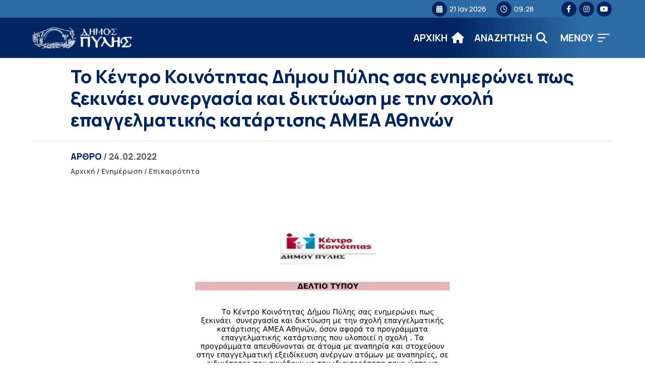

--- FILE ---
content_type: text/html; charset=UTF-8
request_url: https://dimospylis.gr/to-kentro-koinotitas-2/
body_size: 12709
content:
<!DOCTYPE html>
<html lang="el" itemscope itemtype="https://schema.org/BlogPosting" lang="el" dir="ltr">
<head>
    <!-- Google tag (gtag.js) -->
    <script async src="https://www.googletagmanager.com/gtag/js?id=G-B0GJ9BHM3G"></script>
    <script>
    window.dataLayer = window.dataLayer || [];
    function gtag(){dataLayer.push(arguments);}
    gtag('js', new Date());

    gtag('config', 'G-B0GJ9BHM3G');
    </script>
    
    <meta charset="UTF-8">
    <meta name="viewport" content="width=device-width, initial-scale=1">
    <link rel="shortcut icon" type="image/png" href="https://dimospylis.gr/wp-content/themes/egritosTpl/images/logos/pyli-logo10.png">
    <link rel="profile" href="http://gmpg.org/xfn/11">
    <link rel="pingback" href="https://dimospylis.gr/xmlrpc.php">
    <link rel="preconnect" href="https://fonts.googleapis.com">
    <link rel="preconnect" href="https://fonts.gstatic.com" crossorigin>
    <link href="https://fonts.googleapis.com/css2?family=Manrope:wght@200;300;400;500;600;700;800&display=swap" rel="stylesheet">
    
    <script>var baseUrl = "https://dimospylis.gr";</script>

    
    <!--[if lt IE 9]>
    <script src="https://dimospylis.gr/wp-content/themes/egritosTpl/js/html5.js"></script>
    <![endif]-->

    <script>(function(html){html.className = html.className.replace(/\bno-js\b/,'js')})(document.documentElement);</script>
<meta name='robots' content='index, follow, max-image-preview:large, max-snippet:-1, max-video-preview:-1' />
<script id="cookieyes" type="text/javascript" src="https://cdn-cookieyes.com/client_data/d90eca51454f70476e568444/script.js"></script>
	<!-- This site is optimized with the Yoast SEO plugin v26.7 - https://yoast.com/wordpress/plugins/seo/ -->
	<title>Το Κέντρο Κοινότητας Δήμου Πύλης σας ενημερώνει πως ξεκινάει συνεργασία και δικτύωση με την σχολή επαγγελματικής κατάρτισης ΑΜΕΑ Αθηνών - ΔΗΜΟΣ ΠΥΛΗΣ</title>
	<link rel="canonical" href="https://dimospylis.gr/to-kentro-koinotitas-2/" />
	<meta property="og:locale" content="el_GR" />
	<meta property="og:type" content="article" />
	<meta property="og:title" content="Το Κέντρο Κοινότητας Δήμου Πύλης σας ενημερώνει πως ξεκινάει συνεργασία και δικτύωση με την σχολή επαγγελματικής κατάρτισης ΑΜΕΑ Αθηνών - ΔΗΜΟΣ ΠΥΛΗΣ" />
	<meta property="og:url" content="https://dimospylis.gr/to-kentro-koinotitas-2/" />
	<meta property="og:site_name" content="ΔΗΜΟΣ ΠΥΛΗΣ" />
	<meta property="article:published_time" content="2022-02-24T10:01:30+00:00" />
	<meta property="article:modified_time" content="2022-03-31T09:23:28+00:00" />
	<meta name="author" content="pyliuser" />
	<meta name="twitter:card" content="summary_large_image" />
	<meta name="twitter:label1" content="Συντάχθηκε από" />
	<meta name="twitter:data1" content="pyliuser" />
	<script type="application/ld+json" class="yoast-schema-graph">{"@context":"https://schema.org","@graph":[{"@type":"Article","@id":"https://dimospylis.gr/to-kentro-koinotitas-2/#article","isPartOf":{"@id":"https://dimospylis.gr/to-kentro-koinotitas-2/"},"author":{"name":"pyliuser","@id":"https://dimospylis.gr/#/schema/person/3d9b0c109df3fc4bd2fc6bffb502ceeb"},"headline":"Το Κέντρο Κοινότητας Δήμου Πύλης σας ενημερώνει πως ξεκινάει συνεργασία και δικτύωση με την σχολή επαγγελματικής κατάρτισης ΑΜΕΑ Αθηνών","datePublished":"2022-02-24T10:01:30+00:00","dateModified":"2022-03-31T09:23:28+00:00","mainEntityOfPage":{"@id":"https://dimospylis.gr/to-kentro-koinotitas-2/"},"wordCount":0,"publisher":{"@id":"https://dimospylis.gr/#organization"},"articleSection":["Επικαιρότητα"],"inLanguage":"el"},{"@type":"WebPage","@id":"https://dimospylis.gr/to-kentro-koinotitas-2/","url":"https://dimospylis.gr/to-kentro-koinotitas-2/","name":"Το Κέντρο Κοινότητας Δήμου Πύλης σας ενημερώνει πως ξεκινάει συνεργασία και δικτύωση με την σχολή επαγγελματικής κατάρτισης ΑΜΕΑ Αθηνών - ΔΗΜΟΣ ΠΥΛΗΣ","isPartOf":{"@id":"https://dimospylis.gr/#website"},"datePublished":"2022-02-24T10:01:30+00:00","dateModified":"2022-03-31T09:23:28+00:00","breadcrumb":{"@id":"https://dimospylis.gr/to-kentro-koinotitas-2/#breadcrumb"},"inLanguage":"el","potentialAction":[{"@type":"ReadAction","target":["https://dimospylis.gr/to-kentro-koinotitas-2/"]}]},{"@type":"BreadcrumbList","@id":"https://dimospylis.gr/to-kentro-koinotitas-2/#breadcrumb","itemListElement":[{"@type":"ListItem","position":1,"name":"Αρχική","item":"https://dimospylis.gr/"},{"@type":"ListItem","position":2,"name":"Το Κέντρο Κοινότητας Δήμου Πύλης σας ενημερώνει πως ξεκινάει συνεργασία και δικτύωση με την σχολή επαγγελματικής κατάρτισης ΑΜΕΑ Αθηνών"}]},{"@type":"WebSite","@id":"https://dimospylis.gr/#website","url":"https://dimospylis.gr/","name":"ΔΗΜΟΣ ΠΥΛΗΣ","description":"Διαδικτυακή Πύλη","publisher":{"@id":"https://dimospylis.gr/#organization"},"potentialAction":[{"@type":"SearchAction","target":{"@type":"EntryPoint","urlTemplate":"https://dimospylis.gr/?s={search_term_string}"},"query-input":{"@type":"PropertyValueSpecification","valueRequired":true,"valueName":"search_term_string"}}],"inLanguage":"el"},{"@type":"Organization","@id":"https://dimospylis.gr/#organization","name":"ΔΗΜΟΣ ΠΥΛΗΣ","url":"https://dimospylis.gr/","logo":{"@type":"ImageObject","inLanguage":"el","@id":"https://dimospylis.gr/#/schema/logo/image/","url":"https://dimospylis.gr/wp-content/uploads_new/2014/11/pyli-logo9.png","contentUrl":"https://dimospylis.gr/wp-content/uploads_new/2014/11/pyli-logo9.png","width":288,"height":103,"caption":"ΔΗΜΟΣ ΠΥΛΗΣ"},"image":{"@id":"https://dimospylis.gr/#/schema/logo/image/"}},{"@type":"Person","@id":"https://dimospylis.gr/#/schema/person/3d9b0c109df3fc4bd2fc6bffb502ceeb","name":"pyliuser","url":"https://dimospylis.gr/author/pyliuser/"}]}</script>
	<!-- / Yoast SEO plugin. -->


<link rel='dns-prefetch' href='//use.fontawesome.com' />
<link rel="alternate" title="oEmbed (JSON)" type="application/json+oembed" href="https://dimospylis.gr/wp-json/oembed/1.0/embed?url=https%3A%2F%2Fdimospylis.gr%2Fto-kentro-koinotitas-2%2F" />
<link rel="alternate" title="oEmbed (XML)" type="text/xml+oembed" href="https://dimospylis.gr/wp-json/oembed/1.0/embed?url=https%3A%2F%2Fdimospylis.gr%2Fto-kentro-koinotitas-2%2F&#038;format=xml" />
<style id='wp-img-auto-sizes-contain-inline-css' type='text/css'>
img:is([sizes=auto i],[sizes^="auto," i]){contain-intrinsic-size:3000px 1500px}
/*# sourceURL=wp-img-auto-sizes-contain-inline-css */
</style>
<link rel='stylesheet' id='wp-block-library-css' href='https://dimospylis.gr/wp-includes/css/dist/block-library/style.min.css?ver=bcf191130b3333a385928478b5f5b25a' type='text/css' media='all' />
<style id='global-styles-inline-css' type='text/css'>
:root{--wp--preset--aspect-ratio--square: 1;--wp--preset--aspect-ratio--4-3: 4/3;--wp--preset--aspect-ratio--3-4: 3/4;--wp--preset--aspect-ratio--3-2: 3/2;--wp--preset--aspect-ratio--2-3: 2/3;--wp--preset--aspect-ratio--16-9: 16/9;--wp--preset--aspect-ratio--9-16: 9/16;--wp--preset--color--black: #000000;--wp--preset--color--cyan-bluish-gray: #abb8c3;--wp--preset--color--white: #ffffff;--wp--preset--color--pale-pink: #f78da7;--wp--preset--color--vivid-red: #cf2e2e;--wp--preset--color--luminous-vivid-orange: #ff6900;--wp--preset--color--luminous-vivid-amber: #fcb900;--wp--preset--color--light-green-cyan: #7bdcb5;--wp--preset--color--vivid-green-cyan: #00d084;--wp--preset--color--pale-cyan-blue: #8ed1fc;--wp--preset--color--vivid-cyan-blue: #0693e3;--wp--preset--color--vivid-purple: #9b51e0;--wp--preset--gradient--vivid-cyan-blue-to-vivid-purple: linear-gradient(135deg,rgb(6,147,227) 0%,rgb(155,81,224) 100%);--wp--preset--gradient--light-green-cyan-to-vivid-green-cyan: linear-gradient(135deg,rgb(122,220,180) 0%,rgb(0,208,130) 100%);--wp--preset--gradient--luminous-vivid-amber-to-luminous-vivid-orange: linear-gradient(135deg,rgb(252,185,0) 0%,rgb(255,105,0) 100%);--wp--preset--gradient--luminous-vivid-orange-to-vivid-red: linear-gradient(135deg,rgb(255,105,0) 0%,rgb(207,46,46) 100%);--wp--preset--gradient--very-light-gray-to-cyan-bluish-gray: linear-gradient(135deg,rgb(238,238,238) 0%,rgb(169,184,195) 100%);--wp--preset--gradient--cool-to-warm-spectrum: linear-gradient(135deg,rgb(74,234,220) 0%,rgb(151,120,209) 20%,rgb(207,42,186) 40%,rgb(238,44,130) 60%,rgb(251,105,98) 80%,rgb(254,248,76) 100%);--wp--preset--gradient--blush-light-purple: linear-gradient(135deg,rgb(255,206,236) 0%,rgb(152,150,240) 100%);--wp--preset--gradient--blush-bordeaux: linear-gradient(135deg,rgb(254,205,165) 0%,rgb(254,45,45) 50%,rgb(107,0,62) 100%);--wp--preset--gradient--luminous-dusk: linear-gradient(135deg,rgb(255,203,112) 0%,rgb(199,81,192) 50%,rgb(65,88,208) 100%);--wp--preset--gradient--pale-ocean: linear-gradient(135deg,rgb(255,245,203) 0%,rgb(182,227,212) 50%,rgb(51,167,181) 100%);--wp--preset--gradient--electric-grass: linear-gradient(135deg,rgb(202,248,128) 0%,rgb(113,206,126) 100%);--wp--preset--gradient--midnight: linear-gradient(135deg,rgb(2,3,129) 0%,rgb(40,116,252) 100%);--wp--preset--font-size--small: 13px;--wp--preset--font-size--medium: 20px;--wp--preset--font-size--large: 36px;--wp--preset--font-size--x-large: 42px;--wp--preset--spacing--20: 0.44rem;--wp--preset--spacing--30: 0.67rem;--wp--preset--spacing--40: 1rem;--wp--preset--spacing--50: 1.5rem;--wp--preset--spacing--60: 2.25rem;--wp--preset--spacing--70: 3.38rem;--wp--preset--spacing--80: 5.06rem;--wp--preset--shadow--natural: 6px 6px 9px rgba(0, 0, 0, 0.2);--wp--preset--shadow--deep: 12px 12px 50px rgba(0, 0, 0, 0.4);--wp--preset--shadow--sharp: 6px 6px 0px rgba(0, 0, 0, 0.2);--wp--preset--shadow--outlined: 6px 6px 0px -3px rgb(255, 255, 255), 6px 6px rgb(0, 0, 0);--wp--preset--shadow--crisp: 6px 6px 0px rgb(0, 0, 0);}:where(.is-layout-flex){gap: 0.5em;}:where(.is-layout-grid){gap: 0.5em;}body .is-layout-flex{display: flex;}.is-layout-flex{flex-wrap: wrap;align-items: center;}.is-layout-flex > :is(*, div){margin: 0;}body .is-layout-grid{display: grid;}.is-layout-grid > :is(*, div){margin: 0;}:where(.wp-block-columns.is-layout-flex){gap: 2em;}:where(.wp-block-columns.is-layout-grid){gap: 2em;}:where(.wp-block-post-template.is-layout-flex){gap: 1.25em;}:where(.wp-block-post-template.is-layout-grid){gap: 1.25em;}.has-black-color{color: var(--wp--preset--color--black) !important;}.has-cyan-bluish-gray-color{color: var(--wp--preset--color--cyan-bluish-gray) !important;}.has-white-color{color: var(--wp--preset--color--white) !important;}.has-pale-pink-color{color: var(--wp--preset--color--pale-pink) !important;}.has-vivid-red-color{color: var(--wp--preset--color--vivid-red) !important;}.has-luminous-vivid-orange-color{color: var(--wp--preset--color--luminous-vivid-orange) !important;}.has-luminous-vivid-amber-color{color: var(--wp--preset--color--luminous-vivid-amber) !important;}.has-light-green-cyan-color{color: var(--wp--preset--color--light-green-cyan) !important;}.has-vivid-green-cyan-color{color: var(--wp--preset--color--vivid-green-cyan) !important;}.has-pale-cyan-blue-color{color: var(--wp--preset--color--pale-cyan-blue) !important;}.has-vivid-cyan-blue-color{color: var(--wp--preset--color--vivid-cyan-blue) !important;}.has-vivid-purple-color{color: var(--wp--preset--color--vivid-purple) !important;}.has-black-background-color{background-color: var(--wp--preset--color--black) !important;}.has-cyan-bluish-gray-background-color{background-color: var(--wp--preset--color--cyan-bluish-gray) !important;}.has-white-background-color{background-color: var(--wp--preset--color--white) !important;}.has-pale-pink-background-color{background-color: var(--wp--preset--color--pale-pink) !important;}.has-vivid-red-background-color{background-color: var(--wp--preset--color--vivid-red) !important;}.has-luminous-vivid-orange-background-color{background-color: var(--wp--preset--color--luminous-vivid-orange) !important;}.has-luminous-vivid-amber-background-color{background-color: var(--wp--preset--color--luminous-vivid-amber) !important;}.has-light-green-cyan-background-color{background-color: var(--wp--preset--color--light-green-cyan) !important;}.has-vivid-green-cyan-background-color{background-color: var(--wp--preset--color--vivid-green-cyan) !important;}.has-pale-cyan-blue-background-color{background-color: var(--wp--preset--color--pale-cyan-blue) !important;}.has-vivid-cyan-blue-background-color{background-color: var(--wp--preset--color--vivid-cyan-blue) !important;}.has-vivid-purple-background-color{background-color: var(--wp--preset--color--vivid-purple) !important;}.has-black-border-color{border-color: var(--wp--preset--color--black) !important;}.has-cyan-bluish-gray-border-color{border-color: var(--wp--preset--color--cyan-bluish-gray) !important;}.has-white-border-color{border-color: var(--wp--preset--color--white) !important;}.has-pale-pink-border-color{border-color: var(--wp--preset--color--pale-pink) !important;}.has-vivid-red-border-color{border-color: var(--wp--preset--color--vivid-red) !important;}.has-luminous-vivid-orange-border-color{border-color: var(--wp--preset--color--luminous-vivid-orange) !important;}.has-luminous-vivid-amber-border-color{border-color: var(--wp--preset--color--luminous-vivid-amber) !important;}.has-light-green-cyan-border-color{border-color: var(--wp--preset--color--light-green-cyan) !important;}.has-vivid-green-cyan-border-color{border-color: var(--wp--preset--color--vivid-green-cyan) !important;}.has-pale-cyan-blue-border-color{border-color: var(--wp--preset--color--pale-cyan-blue) !important;}.has-vivid-cyan-blue-border-color{border-color: var(--wp--preset--color--vivid-cyan-blue) !important;}.has-vivid-purple-border-color{border-color: var(--wp--preset--color--vivid-purple) !important;}.has-vivid-cyan-blue-to-vivid-purple-gradient-background{background: var(--wp--preset--gradient--vivid-cyan-blue-to-vivid-purple) !important;}.has-light-green-cyan-to-vivid-green-cyan-gradient-background{background: var(--wp--preset--gradient--light-green-cyan-to-vivid-green-cyan) !important;}.has-luminous-vivid-amber-to-luminous-vivid-orange-gradient-background{background: var(--wp--preset--gradient--luminous-vivid-amber-to-luminous-vivid-orange) !important;}.has-luminous-vivid-orange-to-vivid-red-gradient-background{background: var(--wp--preset--gradient--luminous-vivid-orange-to-vivid-red) !important;}.has-very-light-gray-to-cyan-bluish-gray-gradient-background{background: var(--wp--preset--gradient--very-light-gray-to-cyan-bluish-gray) !important;}.has-cool-to-warm-spectrum-gradient-background{background: var(--wp--preset--gradient--cool-to-warm-spectrum) !important;}.has-blush-light-purple-gradient-background{background: var(--wp--preset--gradient--blush-light-purple) !important;}.has-blush-bordeaux-gradient-background{background: var(--wp--preset--gradient--blush-bordeaux) !important;}.has-luminous-dusk-gradient-background{background: var(--wp--preset--gradient--luminous-dusk) !important;}.has-pale-ocean-gradient-background{background: var(--wp--preset--gradient--pale-ocean) !important;}.has-electric-grass-gradient-background{background: var(--wp--preset--gradient--electric-grass) !important;}.has-midnight-gradient-background{background: var(--wp--preset--gradient--midnight) !important;}.has-small-font-size{font-size: var(--wp--preset--font-size--small) !important;}.has-medium-font-size{font-size: var(--wp--preset--font-size--medium) !important;}.has-large-font-size{font-size: var(--wp--preset--font-size--large) !important;}.has-x-large-font-size{font-size: var(--wp--preset--font-size--x-large) !important;}
/*# sourceURL=global-styles-inline-css */
</style>

<style id='classic-theme-styles-inline-css' type='text/css'>
/*! This file is auto-generated */
.wp-block-button__link{color:#fff;background-color:#32373c;border-radius:9999px;box-shadow:none;text-decoration:none;padding:calc(.667em + 2px) calc(1.333em + 2px);font-size:1.125em}.wp-block-file__button{background:#32373c;color:#fff;text-decoration:none}
/*# sourceURL=/wp-includes/css/classic-themes.min.css */
</style>
<style id='font-awesome-svg-styles-default-inline-css' type='text/css'>
.svg-inline--fa {
  display: inline-block;
  height: 1em;
  overflow: visible;
  vertical-align: -.125em;
}
/*# sourceURL=font-awesome-svg-styles-default-inline-css */
</style>
<link rel='stylesheet' id='font-awesome-svg-styles-css' href='https://dimospylis.gr/wp-content/uploads/font-awesome/v6.4.0/css/svg-with-js.css' type='text/css' media='all' />
<style id='font-awesome-svg-styles-inline-css' type='text/css'>
   .wp-block-font-awesome-icon svg::before,
   .wp-rich-text-font-awesome-icon svg::before {content: unset;}
/*# sourceURL=font-awesome-svg-styles-inline-css */
</style>
<link rel='stylesheet' id='contact-form-7-css' href='https://dimospylis.gr/wp-content/plugins/contact-form-7/includes/css/styles.css?ver=6.1.4' type='text/css' media='all' />
<link rel='stylesheet' id='style-all.min-css' href='https://dimospylis.gr/wp-content/themes/egritosTpl/css/style-all.min.css?v=1.0.3&#038;ver=bcf191130b3333a385928478b5f5b25a' type='text/css' media='all' />
<link rel='stylesheet' id='font-awesome-official-css' href='https://use.fontawesome.com/releases/v6.4.0/css/all.css' type='text/css' media='all' integrity="sha384-iw3OoTErCYJJB9mCa8LNS2hbsQ7M3C0EpIsO/H5+EGAkPGc6rk+V8i04oW/K5xq0" crossorigin="anonymous" />
<link rel='stylesheet' id='font-awesome-official-v4shim-css' href='https://use.fontawesome.com/releases/v6.4.0/css/v4-shims.css' type='text/css' media='all' integrity="sha384-TjXU13dTMPo+5ZlOUI1IGXvpmajjoetPqbUJqTx+uZ1bGwylKHNEItuVe/mg/H6l" crossorigin="anonymous" />
<!--n2css--><!--n2js--><script type="text/javascript" src="https://dimospylis.gr/wp-content/themes/egritosTpl/js/jquery-3.3.1.min.js?ver=3.3.1" id="jquery-3.3.1.min-js"></script>
<script type="text/javascript" src="https://dimospylis.gr/wp-content/themes/egritosTpl/js/egritos-all.js?ver=1.0.3" id="egritos-all-js"></script>

<!-- OG: 3.3.8 --><link rel="image_src" href="https://dimospylis.gr/wp-content/uploads/2022/02/δελτιο-τυπου-σχολη-αμεα-1.jpg"><meta name="msapplication-TileImage" content="https://dimospylis.gr/wp-content/uploads/2022/02/δελτιο-τυπου-σχολη-αμεα-1.jpg">
<meta property="og:image" content="https://dimospylis.gr/wp-content/uploads/2022/02/δελτιο-τυπου-σχολη-αμεα-1.jpg"><meta property="og:image:secure_url" content="https://dimospylis.gr/wp-content/uploads/2022/02/δελτιο-τυπου-σχολη-αμεα-1.jpg"><meta property="og:image:width" content="1654"><meta property="og:image:height" content="2339"><meta property="og:image:alt" content="δελτιο τυπου -σχολη αμεα-1"><meta property="og:image:type" content="image/jpeg"><meta property="og:description" content="Το Κέντρο Κοινότητας Δήμου Πύλης σας ενημερώνει πως ξεκινάει συνεργασία και δικτύωση με την σχολή επαγγελματικής κατάρτισης ΑΜΕΑ Αθηνών"><meta property="og:type" content="article"><meta property="og:locale" content="el"><meta property="og:site_name" content="ΔΗΜΟΣ ΠΥΛΗΣ"><meta property="og:title" content="Το Κέντρο Κοινότητας Δήμου Πύλης σας ενημερώνει πως ξεκινάει συνεργασία και δικτύωση με την σχολή επαγγελματικής κατάρτισης ΑΜΕΑ Αθηνών"><meta property="og:url" content="https://dimospylis.gr/to-kentro-koinotitas-2/"><meta property="og:updated_time" content="2022-03-31T12:23:28+03:00">
<meta property="article:published_time" content="2022-02-24T10:01:30+00:00"><meta property="article:modified_time" content="2022-03-31T09:23:28+00:00"><meta property="article:section" content="Επικαιρότητα"><meta property="article:author:username" content="pyliuser">
<meta property="twitter:partner" content="ogwp"><meta property="twitter:card" content="summary_large_image"><meta property="twitter:image" content="https://dimospylis.gr/wp-content/uploads/2022/02/δελτιο-τυπου-σχολη-αμεα-1.jpg"><meta property="twitter:image:alt" content="δελτιο τυπου -σχολη αμεα-1"><meta property="twitter:title" content="Το Κέντρο Κοινότητας Δήμου Πύλης σας ενημερώνει πως ξεκινάει συνεργασία και δικτύωση με την σχολή επαγγελματικής κατάρτισης ΑΜΕΑ Αθηνών"><meta property="twitter:description" content="Το Κέντρο Κοινότητας Δήμου Πύλης σας ενημερώνει πως ξεκινάει συνεργασία και δικτύωση με την σχολή επαγγελματικής κατάρτισης ΑΜΕΑ Αθηνών"><meta property="twitter:url" content="https://dimospylis.gr/to-kentro-koinotitas-2/"><meta property="twitter:label1" content="Reading time"><meta property="twitter:data1" content="Less than a minute">
<meta itemprop="image" content="https://dimospylis.gr/wp-content/uploads/2022/02/δελτιο-τυπου-σχολη-αμεα-1.jpg"><meta itemprop="name" content="Το Κέντρο Κοινότητας Δήμου Πύλης σας ενημερώνει πως ξεκινάει συνεργασία και δικτύωση με την σχολή επαγγελματικής κατάρτισης ΑΜΕΑ Αθηνών"><meta itemprop="description" content="Το Κέντρο Κοινότητας Δήμου Πύλης σας ενημερώνει πως ξεκινάει συνεργασία και δικτύωση με την σχολή επαγγελματικής κατάρτισης ΑΜΕΑ Αθηνών"><meta itemprop="datePublished" content="2022-02-24"><meta itemprop="dateModified" content="2022-03-31T09:23:28+00:00">
<meta property="profile:username" content="pyliuser">
<!-- /OG -->

<link rel="https://api.w.org/" href="https://dimospylis.gr/wp-json/" /><link rel="alternate" title="JSON" type="application/json" href="https://dimospylis.gr/wp-json/wp/v2/posts/26200" /><link rel="EditURI" type="application/rsd+xml" title="RSD" href="https://dimospylis.gr/xmlrpc.php?rsd" />

<link rel='shortlink' href='https://dimospylis.gr/?p=26200' />

</head>


<body class="wp-singular post-template-default single single-post postid-26200 single-format-standard wp-theme-egritosTpl">
    
    <header class="header">
        <div class="mini-header">
            <div class="egr-container">
                <div class="egr-wrapper">     
                    
                    <div class="left-header">
                    </div>

                    <div class="right-header">
                        <span><i class="fa fa-calendar" aria-hidden="true"></i>21 Ιαν 2026</span>
                        <span><i class="fa fa-clock-o" aria-hidden="true"></i>09:28</span>
                        <div class="social-wrapper"><a target="_blank" title="facebook (Open in new tab)" href="https://www.facebook.com/Visit.Pylis"><i class="fa-brands fa-facebook-f" aria-hidden="true"></i></a><a target="_blank" title="instagram (Open in new tab)" href="https://instagram.com/dimospylis/"><i class="fa-brands fa-instagram" aria-hidden="true"></i></a><a target="_blank" title="youtube (Open in new tab)" href="https://youtube.com/@visitpiligreece"><i class="fa-brands fa-youtube" aria-hidden="true"></i></a></div>                    </div>
                 
                </div>
            </div>
        </div>
        <div class="main-header">
            <div class="egr-container">
                <div class="egr-wrapper">     
                    
                <div class="left-header">
                    <a href="/" title="Αρχική Σελίδα" class="headerlogo">
                        <img alt="Logo Δήμου" src="https://dimospylis.gr/wp-content/themes/egritosTpl/images/logos/pyli-logo21.png">
                        <!-- <span>ΔΗΜΟΣ</span><span>ΠΥΛΗΣ</span> -->
                    </a>
                </div>


                    <div class="right-header">
                        <div class="menu-burger-menu-container"><ul id="header_menu" class="header_menu"><li id="menu-item-30438" class="menu-item menu-item-type-custom menu-item-object-custom menu-item-has-children menu-item-30438"><a href="#">Ο Δήμος</a>
<ul class="sub-menu">
	<li id="menu-item-30439" class="menu-item menu-item-type-post_type menu-item-object-person menu-item-30439"><a href="https://dimospylis.gr/person/maravas-konstantinos/">Δήμαρχος</a></li>
	<li id="menu-item-30440" class="menu-item menu-item-type-taxonomy menu-item-object-cat-person menu-item-30440"><a href="https://dimospylis.gr/cat-person/antidimarchoi/">Αντιδήμαρχοι</a></li>
	<li id="menu-item-30594" class="menu-item menu-item-type-post_type menu-item-object-page menu-item-30594"><a href="https://dimospylis.gr/dimotiko-simvoulio/">Δημοτικό Συμβούλιο</a></li>
	<li id="menu-item-30672" class="menu-item menu-item-type-post_type_archive menu-item-object-service menu-item-30672"><a href="https://dimospylis.gr/service/">Οργανόγραμμα</a></li>
	<li id="menu-item-31637" class="menu-item menu-item-type-post_type menu-item-object-page menu-item-31637"><a href="https://dimospylis.gr/domes/">Δομές</a></li>
</ul>
</li>
<li id="menu-item-30446" class="menu-item menu-item-type-custom menu-item-object-custom menu-item-has-children menu-item-30446"><a href="#">Ενημέρωση</a>
<ul class="sub-menu">
	<li id="menu-item-30448" class="menu-item menu-item-type-taxonomy menu-item-object-category current-post-ancestor current-menu-parent current-post-parent menu-item-30448"><a href="https://dimospylis.gr/category/epikairotita/">Επικαιρότητα</a></li>
	<li id="menu-item-30447" class="menu-item menu-item-type-taxonomy menu-item-object-category menu-item-30447"><a href="https://dimospylis.gr/category/anakoinoseis/">Ανακοινώσεις</a></li>
	<li id="menu-item-33123" class="menu-item menu-item-type-taxonomy menu-item-object-category menu-item-33123"><a href="https://dimospylis.gr/category/adespota/">Αδέσποτα</a></li>
	<li id="menu-item-30450" class="menu-item menu-item-type-post_type_archive menu-item-object-proskliseis menu-item-30450"><a href="https://dimospylis.gr/proskliseis/">Προσκλήσεις</a></li>
	<li id="menu-item-31744" class="menu-item menu-item-type-taxonomy menu-item-object-category menu-item-31744"><a href="https://dimospylis.gr/category/diavoulefseis/">Διαβουλεύσεις</a></li>
	<li id="menu-item-30449" class="menu-item menu-item-type-taxonomy menu-item-object-category menu-item-30449"><a href="https://dimospylis.gr/category/prokirixis/">Διαγωνισμοί</a></li>
	<li id="menu-item-30451" class="menu-item menu-item-type-custom menu-item-object-custom menu-item-30451"><a href="https://dimospylis.gr/decision">Αποφάσεις</a></li>
	<li id="menu-item-30595" class="menu-item menu-item-type-taxonomy menu-item-object-category menu-item-30595"><a href="https://dimospylis.gr/category/erga/">Έργα</a></li>
	<li id="menu-item-33275" class="menu-item menu-item-type-taxonomy menu-item-object-category menu-item-33275"><a href="https://dimospylis.gr/category/erasmus/">Erasmus+</a></li>
	<li id="menu-item-30605" class="menu-item menu-item-type-taxonomy menu-item-object-cat-oikonomika menu-item-30605"><a href="https://dimospylis.gr/cat-oikonomika/miniaia/">Οικονομικά Στοιχεία</a></li>
</ul>
</li>
<li id="menu-item-31186" class="menu-item menu-item-type-post_type menu-item-object-page menu-item-31186"><a href="https://dimospylis.gr/devap/">ΔΕΥΑΠ</a></li>
<li id="menu-item-30454" class="menu-item menu-item-type-custom menu-item-object-custom menu-item-has-children menu-item-30454"><a href="#">Ψηφιακές Υπηρεσίες</a>
<ul class="sub-menu">
	<li id="menu-item-32026" class="menu-item menu-item-type-post_type menu-item-object-page menu-item-32026"><a href="https://dimospylis.gr/ilektronikes-pliromes/">Ηλεκτρονικές Πληρωμές</a></li>
	<li id="menu-item-30456" class="menu-item menu-item-type-custom menu-item-object-custom menu-item-30456"><a target="_blank" href="https://aitiseis-dhmoi.services.gov.gr/">Αιτήσεις Πολιτών</a></li>
	<li id="menu-item-30457" class="menu-item menu-item-type-custom menu-item-object-custom menu-item-30457"><a href="https://dimospylis.gr/decision">Ευρετήριο Αποφάσεων</a></li>
</ul>
</li>
<li id="menu-item-30458" class="menu-item menu-item-type-custom menu-item-object-custom menu-item-has-children menu-item-30458"><a href="#">Τουρισμός</a>
<ul class="sub-menu">
	<li id="menu-item-30907" class="menu-item menu-item-type-post_type menu-item-object-page menu-item-30907"><a href="https://dimospylis.gr/taftotita-dimou/">Ταυτότητα Δήμου</a></li>
	<li id="menu-item-31634" class="menu-item menu-item-type-post_type_archive menu-item-object-dimotiki-koinotita menu-item-31634"><a href="https://dimospylis.gr/dke/">Δημοτικές Ενότητες</a></li>
	<li id="menu-item-30906" class="menu-item menu-item-type-post_type menu-item-object-page menu-item-30906"><a href="https://dimospylis.gr/proorismoi/">Προτεινόμενοι Προορισμοί</a></li>
	<li id="menu-item-30908" class="menu-item menu-item-type-post_type_archive menu-item-object-monopati menu-item-30908"><a href="https://dimospylis.gr/monopati/">Μονοπάτια</a></li>
	<li id="menu-item-30919" class="menu-item menu-item-type-post_type menu-item-object-page menu-item-30919"><a href="https://dimospylis.gr/mnimeia-mouseia/">Μουσεία &#038; Μνημεία</a></li>
</ul>
</li>
<li id="menu-item-30673" class="menu-item menu-item-type-post_type menu-item-object-page menu-item-30673"><a href="https://dimospylis.gr/tilefonikos-katalogos/">Επικοινωνία</a></li>
</ul></div>                        <a class="home-icon" aria-label="ΑΡΧΙΚΗ" href="https://dimospylis.gr">
                            <span>ΑΡΧΙΚΗ</span>
                            <i class="fa fa-home" aria-hidden="true"></i>
                        </a>
                        <div class="search-icon">
                            <span>AΝΑΖΗΤΗΣΗ</span>
                            <i class="fa fa-search"></i>
                        </div>
                        <div data-controller="search-container" class="search-container">
    <!-- <a class="search-icon"><i class="fa fa-search" aria-label="Άνοιγμα ή Κλείσιμο πεδίου αναζήτησης" aria-hidden="true"></i></a> -->
    <div class="search-form-container">
        <div class="close-search-icon"><i class="fa fa-times" aria-hidden="true"></i></div>
        <form role="search" method="get" class="search-form" action="https://dimospylis.gr/">
    <input aria-label="Πεδίο εισαγωγής όρου αναζήτησης" type="search" class="search-field" placeholder="Αναζήτηση..." value="" name="s">
</form>

        <div class="gen-search-results-container"></div>
    </div>
</div>                        <button id="mobilebtn" class="main-menu-btn clean-btn" role="button" title="ΜΕΝΟΥ" class="icon" onclick="BurgerMainMenu()">
                             <span>MENOY</span>
                             <span class="burger-icon"><span></span><span></span><span></span></span>
                        </button>   
                        <div data-controller="menu-open-container" class="menu-open-container">
    <div class="menu-form-container">

        <div class="close-search-icon"><i class="fa fa-times" aria-hidden="true"></i></div>
        <div class="menu-burger-menu-container"><ul id="menu-burger-open" class="menu-burger-open"><li class="menu-item menu-item-type-custom menu-item-object-custom menu-item-has-children menu-item-30438"><a href="#">Ο Δήμος</a>
<ul class="sub-menu">
	<li class="menu-item menu-item-type-post_type menu-item-object-person menu-item-30439"><a href="https://dimospylis.gr/person/maravas-konstantinos/">Δήμαρχος</a></li>
	<li class="menu-item menu-item-type-taxonomy menu-item-object-cat-person menu-item-30440"><a href="https://dimospylis.gr/cat-person/antidimarchoi/">Αντιδήμαρχοι</a></li>
	<li class="menu-item menu-item-type-post_type menu-item-object-page menu-item-30594"><a href="https://dimospylis.gr/dimotiko-simvoulio/">Δημοτικό Συμβούλιο</a></li>
	<li class="menu-item menu-item-type-post_type_archive menu-item-object-service menu-item-30672"><a href="https://dimospylis.gr/service/">Οργανόγραμμα</a></li>
	<li class="menu-item menu-item-type-post_type menu-item-object-page menu-item-31637"><a href="https://dimospylis.gr/domes/">Δομές</a></li>
</ul>
</li>
<li class="menu-item menu-item-type-custom menu-item-object-custom menu-item-has-children menu-item-30446"><a href="#">Ενημέρωση</a>
<ul class="sub-menu">
	<li class="menu-item menu-item-type-taxonomy menu-item-object-category current-post-ancestor current-menu-parent current-post-parent menu-item-30448"><a href="https://dimospylis.gr/category/epikairotita/">Επικαιρότητα</a></li>
	<li class="menu-item menu-item-type-taxonomy menu-item-object-category menu-item-30447"><a href="https://dimospylis.gr/category/anakoinoseis/">Ανακοινώσεις</a></li>
	<li class="menu-item menu-item-type-taxonomy menu-item-object-category menu-item-33123"><a href="https://dimospylis.gr/category/adespota/">Αδέσποτα</a></li>
	<li class="menu-item menu-item-type-post_type_archive menu-item-object-proskliseis menu-item-30450"><a href="https://dimospylis.gr/proskliseis/">Προσκλήσεις</a></li>
	<li class="menu-item menu-item-type-taxonomy menu-item-object-category menu-item-31744"><a href="https://dimospylis.gr/category/diavoulefseis/">Διαβουλεύσεις</a></li>
	<li class="menu-item menu-item-type-taxonomy menu-item-object-category menu-item-30449"><a href="https://dimospylis.gr/category/prokirixis/">Διαγωνισμοί</a></li>
	<li class="menu-item menu-item-type-custom menu-item-object-custom menu-item-30451"><a href="https://dimospylis.gr/decision">Αποφάσεις</a></li>
	<li class="menu-item menu-item-type-taxonomy menu-item-object-category menu-item-30595"><a href="https://dimospylis.gr/category/erga/">Έργα</a></li>
	<li class="menu-item menu-item-type-taxonomy menu-item-object-category menu-item-33275"><a href="https://dimospylis.gr/category/erasmus/">Erasmus+</a></li>
	<li class="menu-item menu-item-type-taxonomy menu-item-object-cat-oikonomika menu-item-30605"><a href="https://dimospylis.gr/cat-oikonomika/miniaia/">Οικονομικά Στοιχεία</a></li>
</ul>
</li>
<li class="menu-item menu-item-type-post_type menu-item-object-page menu-item-31186"><a href="https://dimospylis.gr/devap/">ΔΕΥΑΠ</a></li>
<li class="menu-item menu-item-type-custom menu-item-object-custom menu-item-has-children menu-item-30454"><a href="#">Ψηφιακές Υπηρεσίες</a>
<ul class="sub-menu">
	<li class="menu-item menu-item-type-post_type menu-item-object-page menu-item-32026"><a href="https://dimospylis.gr/ilektronikes-pliromes/">Ηλεκτρονικές Πληρωμές</a></li>
	<li class="menu-item menu-item-type-custom menu-item-object-custom menu-item-30456"><a target="_blank" href="https://aitiseis-dhmoi.services.gov.gr/">Αιτήσεις Πολιτών</a></li>
	<li class="menu-item menu-item-type-custom menu-item-object-custom menu-item-30457"><a href="https://dimospylis.gr/decision">Ευρετήριο Αποφάσεων</a></li>
</ul>
</li>
<li class="menu-item menu-item-type-custom menu-item-object-custom menu-item-has-children menu-item-30458"><a href="#">Τουρισμός</a>
<ul class="sub-menu">
	<li class="menu-item menu-item-type-post_type menu-item-object-page menu-item-30907"><a href="https://dimospylis.gr/taftotita-dimou/">Ταυτότητα Δήμου</a></li>
	<li class="menu-item menu-item-type-post_type_archive menu-item-object-dimotiki-koinotita menu-item-31634"><a href="https://dimospylis.gr/dke/">Δημοτικές Ενότητες</a></li>
	<li class="menu-item menu-item-type-post_type menu-item-object-page menu-item-30906"><a href="https://dimospylis.gr/proorismoi/">Προτεινόμενοι Προορισμοί</a></li>
	<li class="menu-item menu-item-type-post_type_archive menu-item-object-monopati menu-item-30908"><a href="https://dimospylis.gr/monopati/">Μονοπάτια</a></li>
	<li class="menu-item menu-item-type-post_type menu-item-object-page menu-item-30919"><a href="https://dimospylis.gr/mnimeia-mouseia/">Μουσεία &#038; Μνημεία</a></li>
</ul>
</li>
<li class="menu-item menu-item-type-post_type menu-item-object-page menu-item-30673"><a href="https://dimospylis.gr/tilefonikos-katalogos/">Επικοινωνία</a></li>
</ul></div>    </div>
</div>                    </div>
                 

                </div>
            </div>
        </div>
    </header>

    <main class="main-wrapper">



               
  
              
<section class="mega-box archive">
    <div class="egr-container">
        <div class="container">
            <div class="row">
                <div class="post-wrapper">
                    
                    <h1 class="title-infos">
                        <span class="title has-animation animation-ltr" data-delay="10">Το Κέντρο Κοινότητας Δήμου Πύλης σας ενημερώνει πως ξεκινάει  συνεργασία και δικτύωση με την σχολή επαγγελματικής κατάρτισης ΑΜΕΑ Αθηνών</span>
                    </h1>
                    <div class="infos-cda has-animation animation-rtl" data-delay="500">
                        <h2 class="info">
                            <span class="category">ΑΡΘΡΟ</span>
                            <span class="date"> / 24.02.2022 </span>
                        </h2>
                        <div id="accessibitily-info" class="accessibitily-info">
    <div class="breadcrumbs-cont"><a class="homeLink" href="https://dimospylis.gr" title="Αρχική Σελίδα">Αρχική</a><span> / </span><a title="Ενημέρωση" href="https://dimospylis.gr/#enimerosi-section">Ενημέρωση</a><span> / </span></i><a href="https://dimospylis.gr/category/epikairotita/">Επικαιρότητα</a></div></div>                    </div>

                    
                    <div class="content"><p><a href="https://dimospylis.gr/wp-content/uploads_new/2022/02/δελτιο-τυπου-σχολη-αμεα-1.jpg"><img fetchpriority="high" decoding="async" class="aligncenter size-large wp-image-26201" src="https://dimospylis.gr/wp-content/uploads_new/2022/02/δελτιο-τυπου-σχολη-αμεα-1-724x1024.jpg" alt="" width="724" height="1024" data-id="26201" srcset="https://dimospylis.gr/wp-content/uploads/2022/02/δελτιο-τυπου-σχολη-αμεα-1-724x1024.jpg 724w, https://dimospylis.gr/wp-content/uploads/2022/02/δελτιο-τυπου-σχολη-αμεα-1-212x300.jpg 212w, https://dimospylis.gr/wp-content/uploads/2022/02/δελτιο-τυπου-σχολη-αμεα-1-768x1086.jpg 768w, https://dimospylis.gr/wp-content/uploads/2022/02/δελτιο-τυπου-σχολη-αμεα-1-1086x1536.jpg 1086w, https://dimospylis.gr/wp-content/uploads/2022/02/δελτιο-τυπου-σχολη-αμεα-1-1448x2048.jpg 1448w, https://dimospylis.gr/wp-content/uploads/2022/02/δελτιο-τυπου-σχολη-αμεα-1.jpg 1654w" sizes="(max-width: 724px) 100vw, 724px" /></a></p>
</div>

                                                        
                </div>
            </div>
        </div>
    </div>
</section>

        </main>

        <footer>
            <div class="egr-container">
                 <div class="egr-wrapper">  
                    <div class="top-footer">
                        <div>
                            <span class="footer-title">Ο Δήμος</span>
                            <div class="menu-%ce%b4%ce%b9%ce%bf%ce%af%ce%ba%ce%b7%cf%83%ce%b7-container"><ul id="second_footer_menu" class="second_footer_menu"><li id="menu-item-30472" class="menu-item menu-item-type-post_type menu-item-object-person menu-item-30472"><a href="https://dimospylis.gr/person/maravas-konstantinos/">Δήμαρχος</a></li>
<li id="menu-item-30473" class="menu-item menu-item-type-taxonomy menu-item-object-cat-person menu-item-30473"><a href="https://dimospylis.gr/cat-person/antidimarchoi/">Αντιδήμαρχοι</a></li>
<li id="menu-item-30593" class="menu-item menu-item-type-post_type menu-item-object-page menu-item-30593"><a href="https://dimospylis.gr/dimotiko-simvoulio/">Δημοτικό Συμβούλιο</a></li>
<li id="menu-item-30675" class="menu-item menu-item-type-post_type_archive menu-item-object-service menu-item-30675"><a href="https://dimospylis.gr/service/">Οργανόγραμμα</a></li>
<li id="menu-item-30478" class="menu-item menu-item-type-custom menu-item-object-custom menu-item-30478"><a href="https://dimospylis.gr/domes/">Δομές</a></li>
</ul></div>                        </div>
                        <div>
                            <span class="footer-title">Ενημέρωση</span>
                            <div class="menu-%ce%b5%ce%bd%ce%b7%ce%bc%ce%ad%cf%81%cf%89%cf%83%ce%b7-container"><ul id="first_footer_menu" class="first_footer_menu"><li id="menu-item-30608" class="menu-item menu-item-type-taxonomy menu-item-object-category current-post-ancestor current-menu-parent current-post-parent menu-item-30608"><a href="https://dimospylis.gr/category/epikairotita/">Επικαιρότητα</a></li>
<li id="menu-item-30607" class="menu-item menu-item-type-taxonomy menu-item-object-category menu-item-30607"><a href="https://dimospylis.gr/category/anakoinoseis/">Ανακοινώσεις</a></li>
<li id="menu-item-33124" class="menu-item menu-item-type-taxonomy menu-item-object-category menu-item-33124"><a href="https://dimospylis.gr/category/adespota/">Αδέσποτα</a></li>
<li id="menu-item-30611" class="menu-item menu-item-type-post_type_archive menu-item-object-proskliseis menu-item-30611"><a href="https://dimospylis.gr/proskliseis/">Προσκλήσεις</a></li>
<li id="menu-item-31745" class="menu-item menu-item-type-taxonomy menu-item-object-category menu-item-31745"><a href="https://dimospylis.gr/category/diavoulefseis/">Διαβουλεύσεις</a></li>
<li id="menu-item-30609" class="menu-item menu-item-type-taxonomy menu-item-object-category menu-item-30609"><a href="https://dimospylis.gr/category/prokirixis/">Διαγωνισμοί</a></li>
<li id="menu-item-30017" class="menu-item menu-item-type-custom menu-item-object-custom menu-item-30017"><a href="https://dimospylis.gr/decision">Αποφάσεις</a></li>
<li id="menu-item-30610" class="menu-item menu-item-type-taxonomy menu-item-object-category menu-item-30610"><a href="https://dimospylis.gr/category/erga/">Έργα</a></li>
<li id="menu-item-33276" class="menu-item menu-item-type-taxonomy menu-item-object-category menu-item-33276"><a href="https://dimospylis.gr/category/erasmus/">Erasmus+</a></li>
<li id="menu-item-30606" class="menu-item menu-item-type-taxonomy menu-item-object-cat-oikonomika menu-item-30606"><a href="https://dimospylis.gr/cat-oikonomika/miniaia/">Οικονομικά Στοιχεία</a></li>
</ul></div>                        </div>
                        <div>
                            <span class="footer-title">Τουρισμός</span>
                            <div class="menu-%cf%84%ce%bf%cf%85%cf%81%ce%b9%cf%83%ce%bc%cf%8c%cf%82-container"><ul id="third_footer_menu" class="third_footer_menu"><li id="menu-item-30904" class="menu-item menu-item-type-post_type menu-item-object-page menu-item-30904"><a href="https://dimospylis.gr/taftotita-dimou/">Ταυτότητα Δήμου</a></li>
<li id="menu-item-30905" class="menu-item menu-item-type-post_type_archive menu-item-object-dimotiki-koinotita menu-item-30905"><a href="https://dimospylis.gr/dke/">Δημοτικές Ενότητες</a></li>
<li id="menu-item-30903" class="menu-item menu-item-type-post_type menu-item-object-page menu-item-30903"><a href="https://dimospylis.gr/proorismoi/">Προτεινόμενοι Προορισμοί</a></li>
<li id="menu-item-30909" class="menu-item menu-item-type-post_type_archive menu-item-object-monopati menu-item-30909"><a href="https://dimospylis.gr/monopati/">Μονοπάτια</a></li>
<li id="menu-item-30918" class="menu-item menu-item-type-post_type menu-item-object-page menu-item-30918"><a href="https://dimospylis.gr/mnimeia-mouseia/">Μουσεία &#038; Μνημεία</a></li>
</ul></div>                            <span class="footer-title">Ψηφιακές Υπηρεσίες</span>
                            <div class="menu-psifiakes-ypiresies-container"><ul id="fourth_footer_menu" class="fourth_footer_menu"><li id="menu-item-32028" class="menu-item menu-item-type-post_type menu-item-object-page menu-item-32028"><a href="https://dimospylis.gr/ilektronikes-pliromes/">Ηλεκτρονικές Πληρωμές</a></li>
<li id="menu-item-30023" class="menu-item menu-item-type-custom menu-item-object-custom menu-item-30023"><a target="_blank" href="https://aitiseis-dhmoi.services.gov.gr/">Αιτήσεις Πολιτών</a></li>
<li id="menu-item-32080" class="menu-item menu-item-type-custom menu-item-object-custom menu-item-32080"><a href="https://dimospylis.gr/decision">Ευρετήριο Αποφάσεων</a></li>
</ul></div>                        </div>
                        <div>
                            <div class="ft-cnt">
                                <span class="footer-title">Επικοινωνία</span>
                                <div class="contact-footer-infos">
                                    <span>Ταχ. Δ/νση: Ηρώων 1940 αρ. 1, 42032, Πύλη</span>
                                    <span>Email: dpilis@otenet.gr</span>
                                    <span>Τηλ: 2434 350 100</span>
                                </div>
                            </div>
                            <div class="ft-social">
                                <span class="footer-title" style="margin-top: 1rem;display: block;">Social Media</span>
                                <div><div class="social-wrapper"><a target="_blank" title="facebook (Open in new tab)" href="https://www.facebook.com/Visit.Pylis"><i class="fa-brands fa-facebook-f" aria-hidden="true"></i></a><a target="_blank" title="instagram (Open in new tab)" href="https://instagram.com/dimospylis/"><i class="fa-brands fa-instagram" aria-hidden="true"></i></a><a target="_blank" title="youtube (Open in new tab)" href="https://youtube.com/@visitpiligreece"><i class="fa-brands fa-youtube" aria-hidden="true"></i></a></div></div>
                            </div>
                        </div> 
                        <div class="banners">
                            <span class="footer-title">Χρήσιμοι Σύνδεσμοι</span>
                              
      
    <a class="footer_banner" target="_blank" aria-label="Πλατφόρμα Συμμετοχής του ΥΠΕΝ" href="https://polsxedia.ypen.gov.gr/tpss/"><img alt="Πλατφόρμα Συμμετοχής του ΥΠΕΝ" src="https://dimospylis.gr/wp-content/uploads/2024/10/SiteButton_page-0001-300x221.jpg"></a><a class="footer_banner" target="_blank" aria-label="Ελληνικό Δίκτυο Δήμων με Ποτάμια" href="https://rivers.gr/"><img alt="Ελληνικό Δίκτυο Δήμων με Ποτάμια" src="https://dimospylis.gr/wp-content/uploads/2025/07/RIVERS-logo-150.jpg"></a><a class="footer_banner" target="" aria-label="Κώδικας Δεοντολογίας" href="https://dimospylis.gr/wp-content/uploads/2025/01/ΚΩΔΙΚΑΣ-ΔΕΟΝΤΟΛΟΓΙΑΣ-ΕΣΩΤΕΡΙΚΩΝ-ΕΛΕΓΚΤΩΝ-ΔΗΜΟΥ-ΠΥΛΗΣ.pdf"><img alt="Κώδικας Δεοντολογίας" src="https://dimospylis.gr/wp-content/uploads/2025/01/internal_audit-300x241.png"></a><a class="footer_banner" target="" aria-label="ΚΕΠ" href="https://dimospylis.gr/tilefonikos-katalogos/#dep-30656"><img alt="ΚΕΠ" src="https://dimospylis.gr/wp-content/uploads/2023/07/KEP_GR_logo-300x95.png"></a><a class="footer_banner" target="_blank" aria-label="ΔΙΑΥΓΕΙΑ" href="https://diavgeia.gov.gr/f/dimospylis"><img alt="ΔΙΑΥΓΕΙΑ" src="https://dimospylis.gr/wp-content/uploads/2023/07/diavgeia.png"></a><a class="footer_banner" target="_blank" aria-label="Γεωπάρκο" href="https://meteorapyligeopark.gr/"><img alt="Γεωπάρκο" src="https://dimospylis.gr/wp-content/uploads/2023/07/IMG_20230714_124520-e1690442467744-300x298.jpg"></a><a class="footer_banner" target="" aria-label="ΣΒΑΚ" href="https://dimospylis.gr/svak-dimou-pylis/"><img alt="ΣΒΑΚ" src="https://dimospylis.gr/wp-content/uploads/2023/07/sbak-2-300x145.png"></a><a class="footer_banner" target="_blank" aria-label="ΔΕΥΑ ΠΥΛΗΣ" href="https://www.deyapylis.gr/"><img alt="ΔΕΥΑ ΠΥΛΗΣ" src="https://dimospylis.gr/wp-content/uploads/2023/08/deyapylis-300x276.png"></a><a class="footer_banner" target="_blank" aria-label="Πολιτική Προστασία" href="https://civilprotection.gov.gr/"><img alt="Πολιτική Προστασία" src="https://dimospylis.gr/wp-content/uploads/2023/07/civilprotection-300x300.jpg"></a><a class="footer_banner" target="" aria-label="Κτηματολόγιο" href="https://dimospylis.gr/category/pinakas-enstaseon/"><img alt="Κτηματολόγιο" src="https://dimospylis.gr/wp-content/uploads/2023/08/KTHMATOLOGIO-300x187.jpg"></a><a class="footer_banner" target="_blank" aria-label="Μύλος των Ξωτικών" href="https://milosxotikon.gr/"><img alt="Μύλος των Ξωτικών" src="https://dimospylis.gr/wp-content/uploads/2023/07/milosxotikon2022-logo-1-300x122.png"></a>       
     
  
    
                        </div>
                    </div>
                    <div class="bottom-footer">
                        <div>
                            <span class="copyright">COPYRIGHT 2023</span>
                            <div class="menu-extra-footer-menu-container"><ul id="extra_footer_menu" class="extra_footer_menu"><li id="menu-item-30007" class="menu-item menu-item-type-custom menu-item-object-custom menu-item-30007"><a href="#">ΔΗΛΩΣΗ ΠΡΟΣΒΑΣΙΜΟΤΗΤΑΣ</a></li>
<li id="menu-item-30008" class="menu-item menu-item-type-custom menu-item-object-custom menu-item-30008"><a href="#">ΠΟΛΙΤΙΚΗ ΠΡΟΣΤΑΣΙΑΣ ΠΡΟΣΩΠΙΚΩΝ ΔΕΔΟΜΕΝΩΝ</a></li>
</ul></div>                        </div>
                        <a href="/" title="Αρχική Σελίδα" class="headerlogo">
                            <img alt="Logo Δήμου" src="https://dimospylis.gr/wp-content/themes/egritosTpl/images/logos/pyli-logo21.png">
                        </a>
                    </div>
                </div>
            </div>
        </footer>

        
        <script type="speculationrules">
{"prefetch":[{"source":"document","where":{"and":[{"href_matches":"/*"},{"not":{"href_matches":["/wp-*.php","/wp-admin/*","/wp-content/uploads/*","/wp-content/*","/wp-content/plugins/*","/wp-content/themes/egritosTpl/*","/*\\?(.+)"]}},{"not":{"selector_matches":"a[rel~=\"nofollow\"]"}},{"not":{"selector_matches":".no-prefetch, .no-prefetch a"}}]},"eagerness":"conservative"}]}
</script>
<script>
              (function(e){
                  var el = document.createElement('script');
                  el.setAttribute('data-account', 'T7RdcyocrP');
                  el.setAttribute('src', 'https://cdn.userway.org/widget.js');
                  document.body.appendChild(el);
                })();
              </script>    <script>
        jQuery(function($) {
            $('body').on('keypress','.uwpqsftext', function(e) {
                if(e.keyCode == 13) {
                    var form = $(this).parent().parent().attr('id');
                    $('#'+form).submit();
                }
            });
        });
	</script>
<script type="text/javascript" src="https://dimospylis.gr/wp-includes/js/dist/hooks.min.js?ver=dd5603f07f9220ed27f1" id="wp-hooks-js"></script>
<script type="text/javascript" src="https://dimospylis.gr/wp-includes/js/dist/i18n.min.js?ver=c26c3dc7bed366793375" id="wp-i18n-js"></script>
<script type="text/javascript" id="wp-i18n-js-after">
/* <![CDATA[ */
wp.i18n.setLocaleData( { 'text direction\u0004ltr': [ 'ltr' ] } );
//# sourceURL=wp-i18n-js-after
/* ]]> */
</script>
<script type="text/javascript" src="https://dimospylis.gr/wp-content/plugins/contact-form-7/includes/swv/js/index.js?ver=6.1.4" id="swv-js"></script>
<script type="text/javascript" id="contact-form-7-js-translations">
/* <![CDATA[ */
( function( domain, translations ) {
	var localeData = translations.locale_data[ domain ] || translations.locale_data.messages;
	localeData[""].domain = domain;
	wp.i18n.setLocaleData( localeData, domain );
} )( "contact-form-7", {"translation-revision-date":"2024-08-02 09:16:28+0000","generator":"GlotPress\/4.0.1","domain":"messages","locale_data":{"messages":{"":{"domain":"messages","plural-forms":"nplurals=2; plural=n != 1;","lang":"el_GR"},"This contact form is placed in the wrong place.":["\u0397 \u03c6\u03cc\u03c1\u03bc\u03b1 \u03b5\u03c0\u03b9\u03ba\u03bf\u03b9\u03bd\u03c9\u03bd\u03af\u03b1\u03c2 \u03b5\u03af\u03bd\u03b1\u03b9 \u03c3\u03b5 \u03bb\u03ac\u03b8\u03bf\u03c2 \u03b8\u03ad\u03c3\u03b7."],"Error:":["\u03a3\u03c6\u03ac\u03bb\u03bc\u03b1:"]}},"comment":{"reference":"includes\/js\/index.js"}} );
//# sourceURL=contact-form-7-js-translations
/* ]]> */
</script>
<script type="text/javascript" id="contact-form-7-js-before">
/* <![CDATA[ */
var wpcf7 = {
    "api": {
        "root": "https:\/\/dimospylis.gr\/wp-json\/",
        "namespace": "contact-form-7\/v1"
    }
};
//# sourceURL=contact-form-7-js-before
/* ]]> */
</script>
<script type="text/javascript" src="https://dimospylis.gr/wp-content/plugins/contact-form-7/includes/js/index.js?ver=6.1.4" id="contact-form-7-js"></script>
<script type="text/javascript" src="https://www.google.com/recaptcha/api.js?render=6Lf96r4jAAAAALRkzH375ldPYVUX6BcmarnVdSZH&amp;ver=3.0" id="google-recaptcha-js"></script>
<script type="text/javascript" src="https://dimospylis.gr/wp-includes/js/dist/vendor/wp-polyfill.min.js?ver=3.15.0" id="wp-polyfill-js"></script>
<script type="text/javascript" id="wpcf7-recaptcha-js-before">
/* <![CDATA[ */
var wpcf7_recaptcha = {
    "sitekey": "6Lf96r4jAAAAALRkzH375ldPYVUX6BcmarnVdSZH",
    "actions": {
        "homepage": "homepage",
        "contactform": "contactform"
    }
};
//# sourceURL=wpcf7-recaptcha-js-before
/* ]]> */
</script>
<script type="text/javascript" src="https://dimospylis.gr/wp-content/plugins/contact-form-7/modules/recaptcha/index.js?ver=6.1.4" id="wpcf7-recaptcha-js"></script>
    </body>
</html>

